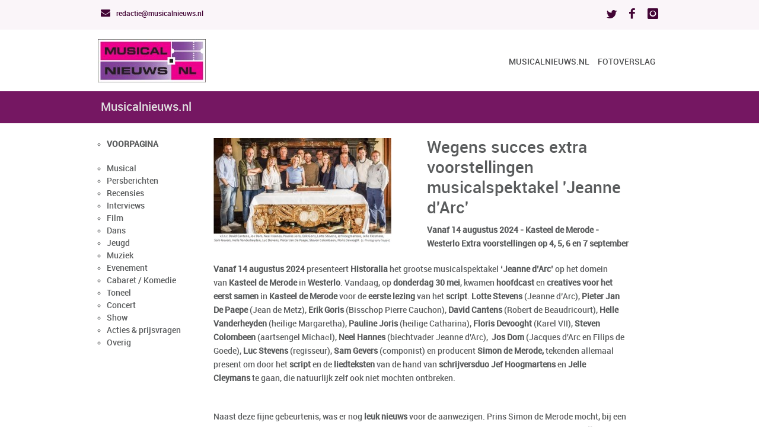

--- FILE ---
content_type: text/html; charset=UTF-8
request_url: https://www.musicalnieuws.nl/news/read/wegens-succes-extra-voorstellingen-musicalspektakel-jeanne-darc_6263/1
body_size: 7486
content:
<!DOCTYPE html>
<html lang="nl">
<head>
    <meta charset="UTF-8">
    <meta name="robots" content="no index, no follow" />
    <meta http-equiv="X-UA-Compatible" content="IE=edge">
    <meta name="viewport" content="width=device-width, initial-scale=1">
	
	<title>Musicalnieuws.nl</title>

		<meta name="description" content="" />

		<meta name="keywords" content=", conxsys" />
	<link rel="shortcut icon" type="image/png" href="" />


	<meta name="verification" content="91a179b0b1f43f714885fb748d269f43" />    <!-- Matomo -->
<script type="text/javascript">
  var _paq = window._paq || [];
  /* tracker methods like "setCustomDimension" should be called before "trackPageView" */
  _paq.push(['trackPageView']);
  _paq.push(['enableLinkTracking']);
  (function() {
    var u="https://stats.conxsys.nl/";
    _paq.push(['setTrackerUrl', u+'matomo.php']);
    _paq.push(['setSiteId', '3']);
    var d=document, g=d.createElement('script'), s=d.getElementsByTagName('script')[0];
    g.type='text/javascript'; g.async=true; g.defer=true; g.src=u+'matomo.js'; s.parentNode.insertBefore(g,s);
  })();
</script>
<!-- End Matomo Code -->                                
	
			<meta property="og:url"                content="https://www.musicalnieuws.nl/news/read/wegens-succes-extra-voorstellingen-musicalspektakel-jeanne-darc_6263.html" />
	
			<meta property="og:title"              content="Wegens succes extra voorstellingen musicalspektakel 'Jeanne d'Arc'" />
	
	
			<meta property="og:image"              content="https://www.musicalnieuws.nl/resources/news/171713907450_th.jpg" />
	
    <script src="/themes/invention_white/js/jquery-1.9.1.min.js"></script>
	<!-- jQuery library -->
	
    <script type="text/javascript">
        var siteURL = "https://www.musicalnieuws.nl/";
        var shadowBoxMsg = '';
    </script>

        <link rel="stylesheet" href="/themes/invention_white/css/base.php" />
    <link rel="shortcut icon" href="" />
	<link rel="stylesheet" href="/theme_default.php" />
	<link rel="stylesheet" href="/includes/mps.css" />
	<link rel="stylesheet" href="/themes/invention_white/css/style.css" />

		<link rel="stylesheet" href="/themes/invention_white/css/custom.css?1" />

	
	<link rel="stylesheet" href="/themes/invention_white/css/layout/wide.css" />

	<!--[if lt IE 9]>
	<script src="/themes/invention_white/js/html5.js"></script>
	<![endif]-->

    <link rel="stylesheet" href="/includes/custom.css" />
</head>
<body>
    <div id="wrap" class="boxed sub">

        <header>

            <div class="top-bar">
            <div class="container clearfix">
                <div class="slidedown">

                    <div class="eight columns">
                        <div class="phone-mail">
                                                            <a href="mailto:redactie@musicalnieuws.nl"><i class="icon-envelope-alt"></i> redactie@musicalnieuws.nl</a>
                                                    </div>
                    </div>

                    <div class="eight columns no-print">
                        <div class="social">
                            
    <a href="https://twitter.com/MusicalNieuwsNL" target="_blank"><i class="social_icon-twitter s-14"></i></a>

    <a href="https://www.facebook.com/musicalnieuws" target="_blank"><i class="social_icon-facebook s-18"></i></a>

    <a href="https://www.instagram.com/musicalnieuws/" target="_blank"><i class="social_icon-instagram s-18"></i></a>





                            
                            
                            
                            
                        </div>
                    </div>
                </div>
            </div>
        </div>
    
    <div class="main-header">
        <div class="container clearfix">
                            <a href="#" class="down-button"><i class="icon-angle-down"></i></a>
            
            <div class="column one-third">

                <div class="logo">
                    <a href="/">
                        <img src="https://www.musicalnieuws.nl/resources/pages/image_inw_logo.jpg" width="182" height="73" alt="" />                    </a>
                </div>

            </div>
            <div class="column two-thirds no-print">

                <nav id="menu" class="navigation" role="navigation">
    <a href="#">Show navigation</a><!-- this appear on small devices -->

    <ul id="nav">
                    <li>
                <a href="https://www.musicalnieuws.nl/">Musicalnieuws.nl</a>
                            </li>
                    <li>
                <a href="https://www.musicalnieuws.nl/index.php?act=site&site=3">Fotoverslag</a>
                            </li>
            </ul>
</nav>

            </div>
        </div>
    </div>

</header>


                    <div class="page-title">
                <div class="container clearfix">

                    <div class="sixteen columns">
                        <h1>Musicalnieuws.nl</h1>
                    </div>

                </div>
            </div>
        

        
        <main>
            <div class=" main-content clearfix">

                
                <style>
    ol, ul, li {
        list-style: circle
    }
</style>

<div class="container main-content top-2 clearfix" id="dmbnews">

            <div id="newscats">
            <div class="columns three groups">
                <ol>
                    <li class="home_link">
                        <a href="/newscats">VOORPAGINA</a>
                    </li>
                                            <li>
                            <a href="/newscats/index/cat/4">Musical</a>
                        </li>
                                            <li>
                            <a href="/newscats/index/cat/18">Persberichten</a>
                        </li>
                                            <li>
                            <a href="/newscats/index/cat/17">Recensies</a>
                        </li>
                                            <li>
                            <a href="/newscats/index/cat/16">Interviews</a>
                        </li>
                                            <li>
                            <a href="/newscats/index/cat/8">Film</a>
                        </li>
                                            <li>
                            <a href="/newscats/index/cat/19">Dans</a>
                        </li>
                                            <li>
                            <a href="/newscats/index/cat/7">Jeugd</a>
                        </li>
                                            <li>
                            <a href="/newscats/index/cat/6">Muziek</a>
                        </li>
                                            <li>
                            <a href="/newscats/index/cat/12">Evenement</a>
                        </li>
                                            <li>
                            <a href="/newscats/index/cat/11">Cabaret / Komedie</a>
                        </li>
                                            <li>
                            <a href="/newscats/index/cat/3">Toneel</a>
                        </li>
                                            <li>
                            <a href="/newscats/index/cat/13">Concert</a>
                        </li>
                                            <li>
                            <a href="/newscats/index/cat/1">Show</a>
                        </li>
                                            <li>
                            <a href="/newscats/index/cat/15">Acties &amp; prijsvragen</a>
                        </li>
                                            <li>
                            <a href="/newscats/index/cat/10">Overig</a>
                        </li>
                                    </ol>
            </div>
        </div>
    
    <div class="columns thirteen bottom-3">
        <div class="columns six">
            <div class="post single style-1">

                                                            <img src="/resources/news/171713907425_cover.jpg" alt="" border="0"
                             style="display:block; border:none; outline:none; text-decoration:none; " class="col2img">
                                                </div>
        </div>

        <div class="columns six">
            <h3>Wegens succes extra voorstellingen musicalspektakel 'Jeanne d'Arc'</h3>

            <div class="post-content">
                <p>
                    <strong>Vanaf 14 augustus 2024 - Kasteel de Merode - Westerlo 
Extra voorstellingen op 4, 5, 6 en 7 september</strong>
                </p>
                            </div>

                            <div style="margin: 10px 0px 10px 0px;">
                                    </div>
                    </div>


        <div class="columns twelve">
            <p lang="x-size-12"><strong>Vanaf 14 augustus 2024&nbsp;</strong>presenteert<strong>&nbsp;Historalia&nbsp;</strong>het grootse musicalspektakel&nbsp;<strong>&lsquo;Jeanne d&rsquo;Arc&rsquo;</strong>&nbsp;op het domein van&nbsp;<strong>Kasteel de Merode</strong>&nbsp;in&nbsp;<strong>Westerlo</strong>. Vandaag, op&nbsp;<strong>donderdag 30 mei</strong>, kwamen&nbsp;<strong>hoofdcast&nbsp;</strong>en&nbsp;<strong>creatives</strong>&nbsp;<strong>voor het eerst&nbsp;samen&nbsp;</strong>in<strong>&nbsp;Kasteel de Merode&nbsp;</strong>voor de&nbsp;<strong>eerste lezing&nbsp;</strong>van het<strong>&nbsp;script</strong>.&nbsp;<strong>Lotte Stevens</strong>&nbsp;(Jeanne d&rsquo;Arc),&nbsp;<strong>Pieter Jan De Paepe</strong>&nbsp;(Jean de Metz),&nbsp;<strong>Erik Goris</strong>&nbsp;(Bisschop Pierre Cauchon),&nbsp;<strong>David Cantens</strong>&nbsp;(Robert de Beaudricourt),&nbsp;<strong>Helle Vanderheyden</strong>&nbsp;(heilige Margaretha),&nbsp;<strong>Pauline Joris</strong>&nbsp;(heilige Catharina),&nbsp;<strong>Floris Devooght</strong>&nbsp;(Karel VII),&nbsp;<strong>Steven Colombeen</strong>&nbsp;(aartsengel Micha&euml;l),<strong>&nbsp;Neel Hannes</strong>&nbsp;(biechtvader Jeanne d&#39;Arc), &nbsp;<strong>Jos Dom</strong>&nbsp;(Jacques d&#39;Arc en Filips de Goede),&nbsp;<strong>Luc Stevens</strong>&nbsp;(regisseur),&nbsp;<strong>Sam Gevers</strong>&nbsp;(componist) en producent&nbsp;<strong>Simon de Merode,</strong>&nbsp;tekenden allemaal present om door het&nbsp;<strong>script</strong>&nbsp;en de&nbsp;<strong>liedteksten</strong>&nbsp;van de hand van&nbsp;<strong>schrijversduo Jef Hoogmartens</strong>&nbsp;en<strong>&nbsp;Jelle Cleymans</strong>&nbsp;te gaan, die natuurlijk zelf ook niet&nbsp;mochten ontbreken.</p>
<br />
<img alt="" data-imageproxyendpoint="/actions/ei" data-imagetype="External" originalsrc="http://i4.cmail20.com/ei/y/94/014/15D/000333/csfinal/Screenshot2024-05-30at15.44.48copy-990451079e04513c.jpg" src="https://cosmicimg-prod.services.web.outlook.com/proxy/?u=http%3A%2F%2Fi4.cmail20.com%2Fei%2Fy%2F94%2F014%2F15D%2F000333%2Fcsfinal%2FScreenshot2024-05-30at15.44.48copy-990451079e04513c.jpg&amp;t=[base64].[base64].[base64]&amp;r=p&amp;s=b" width="565" />
<p lang="x-size-12">Naast deze fijne gebeurtenis, was er nog&nbsp;<strong>leuk nieuws&nbsp;</strong>voor de aanwezigen. Prins Simon de Merode mocht,<strong>&nbsp;</strong>bij een feestelijk stukje taart en met gepaste trots, aankondigen dat er&nbsp;<strong>wegens succes</strong>&nbsp;nu al&nbsp;<strong>vier&nbsp;extra voorstellingen</strong>&nbsp;van &lsquo;Jeanne d&rsquo;Arc&rsquo;<strong>&nbsp;in verkoop</strong>&nbsp;gezet worden. Ook op&nbsp;<strong>4, 5, 6</strong>&nbsp;en&nbsp;<strong>7 september</strong>&nbsp;kan je gaan genieten van het vurige spektakel in Westerlo.&nbsp;</p>

<p lang="x-size-12"><em>Ik ben heel blij en trots dat we nu al extra voorstellingen mogen aankondigen. Met zowat 76% van de tot op heden beschikbare tickets verkocht, is dat ook nodig en mogen we gerust stellen dat het enthousiasme rond &#39;Jeanne d&#39;Arc&#39; &nbsp;heel groot is bij het publiek. In die mate zelfs dat onze verkoopcijfers terug vergelijkbaar zijn met wat we pre-covid verkochten voor onze spektakels en zelfs een beetje beter. We hebben een schitterende cast en een ijzersterk creatief team. We gaan van &#39;Jeanne d&#39;Arc&#39; een onvergetelijke ervaring maken voor de mensen.&quot;</em><br />
- Simon de Merode, producent en CEO Historalia -</p>
<br />
<img alt="" data-imageproxyendpoint="/actions/ei" data-imagetype="External" originalsrc="http://i5.cmail20.com/ei/y/94/014/15D/000333/csfinal/Screenshot2024-05-30at15.58.04-990451079e04513c.png" src="https://cosmicimg-prod.services.web.outlook.com/proxy/?u=http%3A%2F%2Fi5.cmail20.com%2Fei%2Fy%2F94%2F014%2F15D%2F000333%2Fcsfinal%2FScreenshot2024-05-30at15.58.04-990451079e04513c.png&amp;t=[base64].[base64].[base64]&amp;r=p&amp;s=b" width="565" />
<p lang="x-size-12">Beleef de&nbsp;<strong>epische reis</strong>&nbsp;van<strong>&nbsp;Jeanne d&rsquo;Arc</strong>&nbsp;in dit<strong>&nbsp;nieuw, adembenemend musicalspektakel&nbsp;</strong>van Historalia. Laat je meeslepen door het verhaal van deze&nbsp;<strong>legendarische Franse heldin</strong>&nbsp;en ontdek de&nbsp;<strong>strijd, moed en opoffering</strong>&nbsp;die haar tot een<strong>&nbsp;icoon&nbsp;</strong>maakten. Met&nbsp;<strong>indrukwekkende decors</strong>&nbsp;en&nbsp;<strong>krachtige symfonische muziek</strong>, brengt Historalia Jeanne d&rsquo;Arc tot leven zoals nooit tevoren!<br />
<br />
<strong>Tickets &amp; info</strong>&nbsp;<strong>&lsquo;Jeanne d&rsquo;Arc&rsquo;</strong>&nbsp;via&nbsp;<a data-auth="NotApplicable" data-emb-iscopy="true" data-linkindex="1" href="https://houseofentertainment.cmail20.com/t/y-l-mqulik-dykjhdjyij-r/" rel="noopener noreferrer" target="_blank"><strong>historalia.be</strong></a></p>

                    </div>
    </div>


    
            <div style="margin: 10px 0px 10px 0px;">
            <div style="text-align: center;"><br />
<a href="https://www.musical.nl/producties" target="_blank"><img alt="Producties Musical 2.0 - 2024/2025" src="/resources/images/Update%20aankondiging%2033%20-%20Alle%20producties%20bekend.jpg" style="width: 300px; height: 300px;" /></a></div>        </div>
    
    <div class="clearfix"></div>

</div>            </div>
        </main>

        
<footer >
    <div class="footer-top no-print">
                    <div class="container top-2 clearfix">
                                    <div class="columns five">
                        <div id="sitemap">
            <div class="site">
                            <h3 class="title">Over MusicalNieuws.nl</h3>
                <ul>
                                            <li><a href="https://www.musicalnieuws.nl/index.php?act=page&amp;documentID=22&amp;site=5">Over MusicalNieuws.nl</a></li>
                                            <li><a href="https://www.musicalnieuws.nl/index.php?act=page&amp;documentID=12&amp;site=5">Contact</a></li>
                                    </ul>
                    </div>
    </div>                    </div>
                                    <div class="columns five">
                            <div id="fb-root"></div>
    <script>(function(d, s, id) {
            var js, fjs = d.getElementsByTagName(s)[0];
            if (d.getElementById(id)) return;
            js = d.createElement(s); js.id = id;
            js.src = "//connect.facebook.net/en_US/sdk.js#xfbml=1&version=v2.4";
            fjs.parentNode.insertBefore(js, fjs);
        }(document, 'script', 'facebook-jssdk'));</script>

    <div class="fb-page" data-href="https://www.facebook.com/musicalnieuws/" data-small-header="true" data-height="377"
         data-adapt-container-width="true" data-hide-cover="false" data-show-facepile="true" data-width="500"
         data-show-posts="true">
        <div class="fb-xfbml-parse-ignore">
            <blockquote cite="https://www.facebook.com/musicalnieuws/">
                <a href="https://www.facebook.com/musicalnieuws/">Facebook</a>
            </blockquote>
        </div>
    </div>
                    </div>
                                    <div class="columns six">
                            <div class="one-third column widget">
        <div class="subscribe">
            <h3 class="title">Inschrijven Nieuwsbrief</h3>
            <p>Wil jij ook op de hoogte worden gehouden van het laatste musicalnieuws! Schrijf je dan nu in op onze nieuwsbrief.</p>
            <form action="/ipadmail/simplesubscribe" method="post" id="simplesubscribe">
                <div class="g-recaptcha" data-sitekey="6LeBKxQnAAAAAMZnjiJy6eHk4V3zBr8WnGDNQVJB" id="simplesubscribe-captcha" style="display: none"></div>

                <input name="email" type="email" class="mail" placeholder="your@email.com" required/>
                <input type="button" value="VERSTUUR" id="simplesubscribe-button" class="submit" />
            </form>
        </div>
    </div>

<script src='https://www.google.com/recaptcha/api.js'></script>
<script>
    $('#simplesubscribe-button').click(function () {
      if($('#simplesubscribe-captcha').is(':visible')){
          $('#simplesubscribe-captcha').hide();
          $('#simplesubscribe').submit();
      }else{
          $('#simplesubscribe-captcha').show();
      }
    });
</script>
                    </div>
                            </div>
                    <div class="container top-2 clearfix">
                                    <div class="columns two">
                                            </div>
                            </div>
            </div>

    <div class="footer-down">
        <div class="container clearfix">

            <div class="eight columns">
                <span class="copyright">
                                        <a href="" target="_blank"></a>.
                                    </span><!-- End copyright -->
            </div>

                            <div class="eight columns no-print">
                    <div class="social">
                        
    <a href="https://twitter.com/MusicalNieuwsNL" target="_blank"><i class="social_icon-twitter s-14"></i></a>

    <a href="https://www.facebook.com/musicalnieuws" target="_blank"><i class="social_icon-facebook s-18"></i></a>

    <a href="https://www.instagram.com/musicalnieuws/" target="_blank"><i class="social_icon-instagram s-18"></i></a>




                    </div>
                </div>
            
        </div>
    </div>
</footer>


    </div>

<!-- Start JavaScript -->
<script src="/themes/invention_white/js/jquery.easing.1.3.min.js"></script> <!-- jQuery Easing -->
<script src="/themes/invention_white/js/jquery-ui/jquery.ui.core.js"></script> <!-- jQuery Ui Core-->
<script src="/themes/invention_white/js/jquery-ui/jquery.ui.widget.js"></script> <!-- jQuery Ui Widget -->
<script src="/themes/invention_white/js/jquery-ui/jquery.ui.accordion.js"></script> <!-- jQuery Ui accordion-->
<script src="/themes/invention_white/js/jquery-cookie.js"></script> <!-- jQuery cookie -->
<script src="/themes/invention_white/js/ddsmoothmenu.js"></script> <!-- Nav Menu ddsmoothmenu -->
<script src="/themes/invention_white/js/jquery.flexslider.js"></script> <!-- Flex Slider  -->
<script src="/themes/invention_white/js/colortip.js"></script> <!-- Colortip Tooltip Plugin  -->
<script src="/themes/invention_white/js/tytabs.js"></script> <!-- jQuery Plugin tytabs  -->
<script src="/themes/invention_white/js/jquery.ui.totop.js"></script> <!-- UItoTop plugin  -->
<script src="/themes/invention_white/js/carousel.js"></script> <!-- jQuery Carousel  -->
<script src="/themes/invention_white/js/jquery.isotope.min.js"></script> <!-- Isotope Filtering  -->
<script src="/themes/invention_white/js/jflickrfeed.min.js"></script> <!-- jQuery Flickr -->
<script src="/themes/invention_white/js/doubletaptogo.js"></script> <!-- Touch-friendly Script  -->
<script src="/themes/invention_white/js/fancybox/jquery.fancybox.js"></script> <!-- jQuery FancyBox -->
<script src="/themes/invention_white/js/jquery.sticky.js"></script> <!-- jQuery Sticky -->
<script src="/themes/invention_white/js/custom.js?4"></script> <!-- Custom Js file for javascript in html -->
<!-- End JavaScript -->

    <script type="text/javascript">
        (function(i,s,o,g,r,a,m){i['GoogleAnalyticsObject']=r;i[r]=i[r]||function(){
                (i[r].q=i[r].q||[]).push(arguments)},i[r].l=1*new Date();a=s.createElement(o),
            m=s.getElementsByTagName(o)[0];a.async=1;a.src=g;m.parentNode.insertBefore(a,m)
        })(window,document,'script','https://www.google-analytics.com/analytics.js','ga');

        ga('create', 'UA-4385533-22', 'auto');
        ga('send', 'pageview');
    </script>

</body>
</html>


--- FILE ---
content_type: text/html; charset=utf-8
request_url: https://www.google.com/recaptcha/api2/anchor?ar=1&k=6LeBKxQnAAAAAMZnjiJy6eHk4V3zBr8WnGDNQVJB&co=aHR0cHM6Ly93d3cubXVzaWNhbG5pZXV3cy5ubDo0NDM.&hl=en&v=PoyoqOPhxBO7pBk68S4YbpHZ&size=normal&anchor-ms=20000&execute-ms=30000&cb=c42lmnsnzmgd
body_size: 49490
content:
<!DOCTYPE HTML><html dir="ltr" lang="en"><head><meta http-equiv="Content-Type" content="text/html; charset=UTF-8">
<meta http-equiv="X-UA-Compatible" content="IE=edge">
<title>reCAPTCHA</title>
<style type="text/css">
/* cyrillic-ext */
@font-face {
  font-family: 'Roboto';
  font-style: normal;
  font-weight: 400;
  font-stretch: 100%;
  src: url(//fonts.gstatic.com/s/roboto/v48/KFO7CnqEu92Fr1ME7kSn66aGLdTylUAMa3GUBHMdazTgWw.woff2) format('woff2');
  unicode-range: U+0460-052F, U+1C80-1C8A, U+20B4, U+2DE0-2DFF, U+A640-A69F, U+FE2E-FE2F;
}
/* cyrillic */
@font-face {
  font-family: 'Roboto';
  font-style: normal;
  font-weight: 400;
  font-stretch: 100%;
  src: url(//fonts.gstatic.com/s/roboto/v48/KFO7CnqEu92Fr1ME7kSn66aGLdTylUAMa3iUBHMdazTgWw.woff2) format('woff2');
  unicode-range: U+0301, U+0400-045F, U+0490-0491, U+04B0-04B1, U+2116;
}
/* greek-ext */
@font-face {
  font-family: 'Roboto';
  font-style: normal;
  font-weight: 400;
  font-stretch: 100%;
  src: url(//fonts.gstatic.com/s/roboto/v48/KFO7CnqEu92Fr1ME7kSn66aGLdTylUAMa3CUBHMdazTgWw.woff2) format('woff2');
  unicode-range: U+1F00-1FFF;
}
/* greek */
@font-face {
  font-family: 'Roboto';
  font-style: normal;
  font-weight: 400;
  font-stretch: 100%;
  src: url(//fonts.gstatic.com/s/roboto/v48/KFO7CnqEu92Fr1ME7kSn66aGLdTylUAMa3-UBHMdazTgWw.woff2) format('woff2');
  unicode-range: U+0370-0377, U+037A-037F, U+0384-038A, U+038C, U+038E-03A1, U+03A3-03FF;
}
/* math */
@font-face {
  font-family: 'Roboto';
  font-style: normal;
  font-weight: 400;
  font-stretch: 100%;
  src: url(//fonts.gstatic.com/s/roboto/v48/KFO7CnqEu92Fr1ME7kSn66aGLdTylUAMawCUBHMdazTgWw.woff2) format('woff2');
  unicode-range: U+0302-0303, U+0305, U+0307-0308, U+0310, U+0312, U+0315, U+031A, U+0326-0327, U+032C, U+032F-0330, U+0332-0333, U+0338, U+033A, U+0346, U+034D, U+0391-03A1, U+03A3-03A9, U+03B1-03C9, U+03D1, U+03D5-03D6, U+03F0-03F1, U+03F4-03F5, U+2016-2017, U+2034-2038, U+203C, U+2040, U+2043, U+2047, U+2050, U+2057, U+205F, U+2070-2071, U+2074-208E, U+2090-209C, U+20D0-20DC, U+20E1, U+20E5-20EF, U+2100-2112, U+2114-2115, U+2117-2121, U+2123-214F, U+2190, U+2192, U+2194-21AE, U+21B0-21E5, U+21F1-21F2, U+21F4-2211, U+2213-2214, U+2216-22FF, U+2308-230B, U+2310, U+2319, U+231C-2321, U+2336-237A, U+237C, U+2395, U+239B-23B7, U+23D0, U+23DC-23E1, U+2474-2475, U+25AF, U+25B3, U+25B7, U+25BD, U+25C1, U+25CA, U+25CC, U+25FB, U+266D-266F, U+27C0-27FF, U+2900-2AFF, U+2B0E-2B11, U+2B30-2B4C, U+2BFE, U+3030, U+FF5B, U+FF5D, U+1D400-1D7FF, U+1EE00-1EEFF;
}
/* symbols */
@font-face {
  font-family: 'Roboto';
  font-style: normal;
  font-weight: 400;
  font-stretch: 100%;
  src: url(//fonts.gstatic.com/s/roboto/v48/KFO7CnqEu92Fr1ME7kSn66aGLdTylUAMaxKUBHMdazTgWw.woff2) format('woff2');
  unicode-range: U+0001-000C, U+000E-001F, U+007F-009F, U+20DD-20E0, U+20E2-20E4, U+2150-218F, U+2190, U+2192, U+2194-2199, U+21AF, U+21E6-21F0, U+21F3, U+2218-2219, U+2299, U+22C4-22C6, U+2300-243F, U+2440-244A, U+2460-24FF, U+25A0-27BF, U+2800-28FF, U+2921-2922, U+2981, U+29BF, U+29EB, U+2B00-2BFF, U+4DC0-4DFF, U+FFF9-FFFB, U+10140-1018E, U+10190-1019C, U+101A0, U+101D0-101FD, U+102E0-102FB, U+10E60-10E7E, U+1D2C0-1D2D3, U+1D2E0-1D37F, U+1F000-1F0FF, U+1F100-1F1AD, U+1F1E6-1F1FF, U+1F30D-1F30F, U+1F315, U+1F31C, U+1F31E, U+1F320-1F32C, U+1F336, U+1F378, U+1F37D, U+1F382, U+1F393-1F39F, U+1F3A7-1F3A8, U+1F3AC-1F3AF, U+1F3C2, U+1F3C4-1F3C6, U+1F3CA-1F3CE, U+1F3D4-1F3E0, U+1F3ED, U+1F3F1-1F3F3, U+1F3F5-1F3F7, U+1F408, U+1F415, U+1F41F, U+1F426, U+1F43F, U+1F441-1F442, U+1F444, U+1F446-1F449, U+1F44C-1F44E, U+1F453, U+1F46A, U+1F47D, U+1F4A3, U+1F4B0, U+1F4B3, U+1F4B9, U+1F4BB, U+1F4BF, U+1F4C8-1F4CB, U+1F4D6, U+1F4DA, U+1F4DF, U+1F4E3-1F4E6, U+1F4EA-1F4ED, U+1F4F7, U+1F4F9-1F4FB, U+1F4FD-1F4FE, U+1F503, U+1F507-1F50B, U+1F50D, U+1F512-1F513, U+1F53E-1F54A, U+1F54F-1F5FA, U+1F610, U+1F650-1F67F, U+1F687, U+1F68D, U+1F691, U+1F694, U+1F698, U+1F6AD, U+1F6B2, U+1F6B9-1F6BA, U+1F6BC, U+1F6C6-1F6CF, U+1F6D3-1F6D7, U+1F6E0-1F6EA, U+1F6F0-1F6F3, U+1F6F7-1F6FC, U+1F700-1F7FF, U+1F800-1F80B, U+1F810-1F847, U+1F850-1F859, U+1F860-1F887, U+1F890-1F8AD, U+1F8B0-1F8BB, U+1F8C0-1F8C1, U+1F900-1F90B, U+1F93B, U+1F946, U+1F984, U+1F996, U+1F9E9, U+1FA00-1FA6F, U+1FA70-1FA7C, U+1FA80-1FA89, U+1FA8F-1FAC6, U+1FACE-1FADC, U+1FADF-1FAE9, U+1FAF0-1FAF8, U+1FB00-1FBFF;
}
/* vietnamese */
@font-face {
  font-family: 'Roboto';
  font-style: normal;
  font-weight: 400;
  font-stretch: 100%;
  src: url(//fonts.gstatic.com/s/roboto/v48/KFO7CnqEu92Fr1ME7kSn66aGLdTylUAMa3OUBHMdazTgWw.woff2) format('woff2');
  unicode-range: U+0102-0103, U+0110-0111, U+0128-0129, U+0168-0169, U+01A0-01A1, U+01AF-01B0, U+0300-0301, U+0303-0304, U+0308-0309, U+0323, U+0329, U+1EA0-1EF9, U+20AB;
}
/* latin-ext */
@font-face {
  font-family: 'Roboto';
  font-style: normal;
  font-weight: 400;
  font-stretch: 100%;
  src: url(//fonts.gstatic.com/s/roboto/v48/KFO7CnqEu92Fr1ME7kSn66aGLdTylUAMa3KUBHMdazTgWw.woff2) format('woff2');
  unicode-range: U+0100-02BA, U+02BD-02C5, U+02C7-02CC, U+02CE-02D7, U+02DD-02FF, U+0304, U+0308, U+0329, U+1D00-1DBF, U+1E00-1E9F, U+1EF2-1EFF, U+2020, U+20A0-20AB, U+20AD-20C0, U+2113, U+2C60-2C7F, U+A720-A7FF;
}
/* latin */
@font-face {
  font-family: 'Roboto';
  font-style: normal;
  font-weight: 400;
  font-stretch: 100%;
  src: url(//fonts.gstatic.com/s/roboto/v48/KFO7CnqEu92Fr1ME7kSn66aGLdTylUAMa3yUBHMdazQ.woff2) format('woff2');
  unicode-range: U+0000-00FF, U+0131, U+0152-0153, U+02BB-02BC, U+02C6, U+02DA, U+02DC, U+0304, U+0308, U+0329, U+2000-206F, U+20AC, U+2122, U+2191, U+2193, U+2212, U+2215, U+FEFF, U+FFFD;
}
/* cyrillic-ext */
@font-face {
  font-family: 'Roboto';
  font-style: normal;
  font-weight: 500;
  font-stretch: 100%;
  src: url(//fonts.gstatic.com/s/roboto/v48/KFO7CnqEu92Fr1ME7kSn66aGLdTylUAMa3GUBHMdazTgWw.woff2) format('woff2');
  unicode-range: U+0460-052F, U+1C80-1C8A, U+20B4, U+2DE0-2DFF, U+A640-A69F, U+FE2E-FE2F;
}
/* cyrillic */
@font-face {
  font-family: 'Roboto';
  font-style: normal;
  font-weight: 500;
  font-stretch: 100%;
  src: url(//fonts.gstatic.com/s/roboto/v48/KFO7CnqEu92Fr1ME7kSn66aGLdTylUAMa3iUBHMdazTgWw.woff2) format('woff2');
  unicode-range: U+0301, U+0400-045F, U+0490-0491, U+04B0-04B1, U+2116;
}
/* greek-ext */
@font-face {
  font-family: 'Roboto';
  font-style: normal;
  font-weight: 500;
  font-stretch: 100%;
  src: url(//fonts.gstatic.com/s/roboto/v48/KFO7CnqEu92Fr1ME7kSn66aGLdTylUAMa3CUBHMdazTgWw.woff2) format('woff2');
  unicode-range: U+1F00-1FFF;
}
/* greek */
@font-face {
  font-family: 'Roboto';
  font-style: normal;
  font-weight: 500;
  font-stretch: 100%;
  src: url(//fonts.gstatic.com/s/roboto/v48/KFO7CnqEu92Fr1ME7kSn66aGLdTylUAMa3-UBHMdazTgWw.woff2) format('woff2');
  unicode-range: U+0370-0377, U+037A-037F, U+0384-038A, U+038C, U+038E-03A1, U+03A3-03FF;
}
/* math */
@font-face {
  font-family: 'Roboto';
  font-style: normal;
  font-weight: 500;
  font-stretch: 100%;
  src: url(//fonts.gstatic.com/s/roboto/v48/KFO7CnqEu92Fr1ME7kSn66aGLdTylUAMawCUBHMdazTgWw.woff2) format('woff2');
  unicode-range: U+0302-0303, U+0305, U+0307-0308, U+0310, U+0312, U+0315, U+031A, U+0326-0327, U+032C, U+032F-0330, U+0332-0333, U+0338, U+033A, U+0346, U+034D, U+0391-03A1, U+03A3-03A9, U+03B1-03C9, U+03D1, U+03D5-03D6, U+03F0-03F1, U+03F4-03F5, U+2016-2017, U+2034-2038, U+203C, U+2040, U+2043, U+2047, U+2050, U+2057, U+205F, U+2070-2071, U+2074-208E, U+2090-209C, U+20D0-20DC, U+20E1, U+20E5-20EF, U+2100-2112, U+2114-2115, U+2117-2121, U+2123-214F, U+2190, U+2192, U+2194-21AE, U+21B0-21E5, U+21F1-21F2, U+21F4-2211, U+2213-2214, U+2216-22FF, U+2308-230B, U+2310, U+2319, U+231C-2321, U+2336-237A, U+237C, U+2395, U+239B-23B7, U+23D0, U+23DC-23E1, U+2474-2475, U+25AF, U+25B3, U+25B7, U+25BD, U+25C1, U+25CA, U+25CC, U+25FB, U+266D-266F, U+27C0-27FF, U+2900-2AFF, U+2B0E-2B11, U+2B30-2B4C, U+2BFE, U+3030, U+FF5B, U+FF5D, U+1D400-1D7FF, U+1EE00-1EEFF;
}
/* symbols */
@font-face {
  font-family: 'Roboto';
  font-style: normal;
  font-weight: 500;
  font-stretch: 100%;
  src: url(//fonts.gstatic.com/s/roboto/v48/KFO7CnqEu92Fr1ME7kSn66aGLdTylUAMaxKUBHMdazTgWw.woff2) format('woff2');
  unicode-range: U+0001-000C, U+000E-001F, U+007F-009F, U+20DD-20E0, U+20E2-20E4, U+2150-218F, U+2190, U+2192, U+2194-2199, U+21AF, U+21E6-21F0, U+21F3, U+2218-2219, U+2299, U+22C4-22C6, U+2300-243F, U+2440-244A, U+2460-24FF, U+25A0-27BF, U+2800-28FF, U+2921-2922, U+2981, U+29BF, U+29EB, U+2B00-2BFF, U+4DC0-4DFF, U+FFF9-FFFB, U+10140-1018E, U+10190-1019C, U+101A0, U+101D0-101FD, U+102E0-102FB, U+10E60-10E7E, U+1D2C0-1D2D3, U+1D2E0-1D37F, U+1F000-1F0FF, U+1F100-1F1AD, U+1F1E6-1F1FF, U+1F30D-1F30F, U+1F315, U+1F31C, U+1F31E, U+1F320-1F32C, U+1F336, U+1F378, U+1F37D, U+1F382, U+1F393-1F39F, U+1F3A7-1F3A8, U+1F3AC-1F3AF, U+1F3C2, U+1F3C4-1F3C6, U+1F3CA-1F3CE, U+1F3D4-1F3E0, U+1F3ED, U+1F3F1-1F3F3, U+1F3F5-1F3F7, U+1F408, U+1F415, U+1F41F, U+1F426, U+1F43F, U+1F441-1F442, U+1F444, U+1F446-1F449, U+1F44C-1F44E, U+1F453, U+1F46A, U+1F47D, U+1F4A3, U+1F4B0, U+1F4B3, U+1F4B9, U+1F4BB, U+1F4BF, U+1F4C8-1F4CB, U+1F4D6, U+1F4DA, U+1F4DF, U+1F4E3-1F4E6, U+1F4EA-1F4ED, U+1F4F7, U+1F4F9-1F4FB, U+1F4FD-1F4FE, U+1F503, U+1F507-1F50B, U+1F50D, U+1F512-1F513, U+1F53E-1F54A, U+1F54F-1F5FA, U+1F610, U+1F650-1F67F, U+1F687, U+1F68D, U+1F691, U+1F694, U+1F698, U+1F6AD, U+1F6B2, U+1F6B9-1F6BA, U+1F6BC, U+1F6C6-1F6CF, U+1F6D3-1F6D7, U+1F6E0-1F6EA, U+1F6F0-1F6F3, U+1F6F7-1F6FC, U+1F700-1F7FF, U+1F800-1F80B, U+1F810-1F847, U+1F850-1F859, U+1F860-1F887, U+1F890-1F8AD, U+1F8B0-1F8BB, U+1F8C0-1F8C1, U+1F900-1F90B, U+1F93B, U+1F946, U+1F984, U+1F996, U+1F9E9, U+1FA00-1FA6F, U+1FA70-1FA7C, U+1FA80-1FA89, U+1FA8F-1FAC6, U+1FACE-1FADC, U+1FADF-1FAE9, U+1FAF0-1FAF8, U+1FB00-1FBFF;
}
/* vietnamese */
@font-face {
  font-family: 'Roboto';
  font-style: normal;
  font-weight: 500;
  font-stretch: 100%;
  src: url(//fonts.gstatic.com/s/roboto/v48/KFO7CnqEu92Fr1ME7kSn66aGLdTylUAMa3OUBHMdazTgWw.woff2) format('woff2');
  unicode-range: U+0102-0103, U+0110-0111, U+0128-0129, U+0168-0169, U+01A0-01A1, U+01AF-01B0, U+0300-0301, U+0303-0304, U+0308-0309, U+0323, U+0329, U+1EA0-1EF9, U+20AB;
}
/* latin-ext */
@font-face {
  font-family: 'Roboto';
  font-style: normal;
  font-weight: 500;
  font-stretch: 100%;
  src: url(//fonts.gstatic.com/s/roboto/v48/KFO7CnqEu92Fr1ME7kSn66aGLdTylUAMa3KUBHMdazTgWw.woff2) format('woff2');
  unicode-range: U+0100-02BA, U+02BD-02C5, U+02C7-02CC, U+02CE-02D7, U+02DD-02FF, U+0304, U+0308, U+0329, U+1D00-1DBF, U+1E00-1E9F, U+1EF2-1EFF, U+2020, U+20A0-20AB, U+20AD-20C0, U+2113, U+2C60-2C7F, U+A720-A7FF;
}
/* latin */
@font-face {
  font-family: 'Roboto';
  font-style: normal;
  font-weight: 500;
  font-stretch: 100%;
  src: url(//fonts.gstatic.com/s/roboto/v48/KFO7CnqEu92Fr1ME7kSn66aGLdTylUAMa3yUBHMdazQ.woff2) format('woff2');
  unicode-range: U+0000-00FF, U+0131, U+0152-0153, U+02BB-02BC, U+02C6, U+02DA, U+02DC, U+0304, U+0308, U+0329, U+2000-206F, U+20AC, U+2122, U+2191, U+2193, U+2212, U+2215, U+FEFF, U+FFFD;
}
/* cyrillic-ext */
@font-face {
  font-family: 'Roboto';
  font-style: normal;
  font-weight: 900;
  font-stretch: 100%;
  src: url(//fonts.gstatic.com/s/roboto/v48/KFO7CnqEu92Fr1ME7kSn66aGLdTylUAMa3GUBHMdazTgWw.woff2) format('woff2');
  unicode-range: U+0460-052F, U+1C80-1C8A, U+20B4, U+2DE0-2DFF, U+A640-A69F, U+FE2E-FE2F;
}
/* cyrillic */
@font-face {
  font-family: 'Roboto';
  font-style: normal;
  font-weight: 900;
  font-stretch: 100%;
  src: url(//fonts.gstatic.com/s/roboto/v48/KFO7CnqEu92Fr1ME7kSn66aGLdTylUAMa3iUBHMdazTgWw.woff2) format('woff2');
  unicode-range: U+0301, U+0400-045F, U+0490-0491, U+04B0-04B1, U+2116;
}
/* greek-ext */
@font-face {
  font-family: 'Roboto';
  font-style: normal;
  font-weight: 900;
  font-stretch: 100%;
  src: url(//fonts.gstatic.com/s/roboto/v48/KFO7CnqEu92Fr1ME7kSn66aGLdTylUAMa3CUBHMdazTgWw.woff2) format('woff2');
  unicode-range: U+1F00-1FFF;
}
/* greek */
@font-face {
  font-family: 'Roboto';
  font-style: normal;
  font-weight: 900;
  font-stretch: 100%;
  src: url(//fonts.gstatic.com/s/roboto/v48/KFO7CnqEu92Fr1ME7kSn66aGLdTylUAMa3-UBHMdazTgWw.woff2) format('woff2');
  unicode-range: U+0370-0377, U+037A-037F, U+0384-038A, U+038C, U+038E-03A1, U+03A3-03FF;
}
/* math */
@font-face {
  font-family: 'Roboto';
  font-style: normal;
  font-weight: 900;
  font-stretch: 100%;
  src: url(//fonts.gstatic.com/s/roboto/v48/KFO7CnqEu92Fr1ME7kSn66aGLdTylUAMawCUBHMdazTgWw.woff2) format('woff2');
  unicode-range: U+0302-0303, U+0305, U+0307-0308, U+0310, U+0312, U+0315, U+031A, U+0326-0327, U+032C, U+032F-0330, U+0332-0333, U+0338, U+033A, U+0346, U+034D, U+0391-03A1, U+03A3-03A9, U+03B1-03C9, U+03D1, U+03D5-03D6, U+03F0-03F1, U+03F4-03F5, U+2016-2017, U+2034-2038, U+203C, U+2040, U+2043, U+2047, U+2050, U+2057, U+205F, U+2070-2071, U+2074-208E, U+2090-209C, U+20D0-20DC, U+20E1, U+20E5-20EF, U+2100-2112, U+2114-2115, U+2117-2121, U+2123-214F, U+2190, U+2192, U+2194-21AE, U+21B0-21E5, U+21F1-21F2, U+21F4-2211, U+2213-2214, U+2216-22FF, U+2308-230B, U+2310, U+2319, U+231C-2321, U+2336-237A, U+237C, U+2395, U+239B-23B7, U+23D0, U+23DC-23E1, U+2474-2475, U+25AF, U+25B3, U+25B7, U+25BD, U+25C1, U+25CA, U+25CC, U+25FB, U+266D-266F, U+27C0-27FF, U+2900-2AFF, U+2B0E-2B11, U+2B30-2B4C, U+2BFE, U+3030, U+FF5B, U+FF5D, U+1D400-1D7FF, U+1EE00-1EEFF;
}
/* symbols */
@font-face {
  font-family: 'Roboto';
  font-style: normal;
  font-weight: 900;
  font-stretch: 100%;
  src: url(//fonts.gstatic.com/s/roboto/v48/KFO7CnqEu92Fr1ME7kSn66aGLdTylUAMaxKUBHMdazTgWw.woff2) format('woff2');
  unicode-range: U+0001-000C, U+000E-001F, U+007F-009F, U+20DD-20E0, U+20E2-20E4, U+2150-218F, U+2190, U+2192, U+2194-2199, U+21AF, U+21E6-21F0, U+21F3, U+2218-2219, U+2299, U+22C4-22C6, U+2300-243F, U+2440-244A, U+2460-24FF, U+25A0-27BF, U+2800-28FF, U+2921-2922, U+2981, U+29BF, U+29EB, U+2B00-2BFF, U+4DC0-4DFF, U+FFF9-FFFB, U+10140-1018E, U+10190-1019C, U+101A0, U+101D0-101FD, U+102E0-102FB, U+10E60-10E7E, U+1D2C0-1D2D3, U+1D2E0-1D37F, U+1F000-1F0FF, U+1F100-1F1AD, U+1F1E6-1F1FF, U+1F30D-1F30F, U+1F315, U+1F31C, U+1F31E, U+1F320-1F32C, U+1F336, U+1F378, U+1F37D, U+1F382, U+1F393-1F39F, U+1F3A7-1F3A8, U+1F3AC-1F3AF, U+1F3C2, U+1F3C4-1F3C6, U+1F3CA-1F3CE, U+1F3D4-1F3E0, U+1F3ED, U+1F3F1-1F3F3, U+1F3F5-1F3F7, U+1F408, U+1F415, U+1F41F, U+1F426, U+1F43F, U+1F441-1F442, U+1F444, U+1F446-1F449, U+1F44C-1F44E, U+1F453, U+1F46A, U+1F47D, U+1F4A3, U+1F4B0, U+1F4B3, U+1F4B9, U+1F4BB, U+1F4BF, U+1F4C8-1F4CB, U+1F4D6, U+1F4DA, U+1F4DF, U+1F4E3-1F4E6, U+1F4EA-1F4ED, U+1F4F7, U+1F4F9-1F4FB, U+1F4FD-1F4FE, U+1F503, U+1F507-1F50B, U+1F50D, U+1F512-1F513, U+1F53E-1F54A, U+1F54F-1F5FA, U+1F610, U+1F650-1F67F, U+1F687, U+1F68D, U+1F691, U+1F694, U+1F698, U+1F6AD, U+1F6B2, U+1F6B9-1F6BA, U+1F6BC, U+1F6C6-1F6CF, U+1F6D3-1F6D7, U+1F6E0-1F6EA, U+1F6F0-1F6F3, U+1F6F7-1F6FC, U+1F700-1F7FF, U+1F800-1F80B, U+1F810-1F847, U+1F850-1F859, U+1F860-1F887, U+1F890-1F8AD, U+1F8B0-1F8BB, U+1F8C0-1F8C1, U+1F900-1F90B, U+1F93B, U+1F946, U+1F984, U+1F996, U+1F9E9, U+1FA00-1FA6F, U+1FA70-1FA7C, U+1FA80-1FA89, U+1FA8F-1FAC6, U+1FACE-1FADC, U+1FADF-1FAE9, U+1FAF0-1FAF8, U+1FB00-1FBFF;
}
/* vietnamese */
@font-face {
  font-family: 'Roboto';
  font-style: normal;
  font-weight: 900;
  font-stretch: 100%;
  src: url(//fonts.gstatic.com/s/roboto/v48/KFO7CnqEu92Fr1ME7kSn66aGLdTylUAMa3OUBHMdazTgWw.woff2) format('woff2');
  unicode-range: U+0102-0103, U+0110-0111, U+0128-0129, U+0168-0169, U+01A0-01A1, U+01AF-01B0, U+0300-0301, U+0303-0304, U+0308-0309, U+0323, U+0329, U+1EA0-1EF9, U+20AB;
}
/* latin-ext */
@font-face {
  font-family: 'Roboto';
  font-style: normal;
  font-weight: 900;
  font-stretch: 100%;
  src: url(//fonts.gstatic.com/s/roboto/v48/KFO7CnqEu92Fr1ME7kSn66aGLdTylUAMa3KUBHMdazTgWw.woff2) format('woff2');
  unicode-range: U+0100-02BA, U+02BD-02C5, U+02C7-02CC, U+02CE-02D7, U+02DD-02FF, U+0304, U+0308, U+0329, U+1D00-1DBF, U+1E00-1E9F, U+1EF2-1EFF, U+2020, U+20A0-20AB, U+20AD-20C0, U+2113, U+2C60-2C7F, U+A720-A7FF;
}
/* latin */
@font-face {
  font-family: 'Roboto';
  font-style: normal;
  font-weight: 900;
  font-stretch: 100%;
  src: url(//fonts.gstatic.com/s/roboto/v48/KFO7CnqEu92Fr1ME7kSn66aGLdTylUAMa3yUBHMdazQ.woff2) format('woff2');
  unicode-range: U+0000-00FF, U+0131, U+0152-0153, U+02BB-02BC, U+02C6, U+02DA, U+02DC, U+0304, U+0308, U+0329, U+2000-206F, U+20AC, U+2122, U+2191, U+2193, U+2212, U+2215, U+FEFF, U+FFFD;
}

</style>
<link rel="stylesheet" type="text/css" href="https://www.gstatic.com/recaptcha/releases/PoyoqOPhxBO7pBk68S4YbpHZ/styles__ltr.css">
<script nonce="yQ7AbLqBuUZTojS5UuKiMQ" type="text/javascript">window['__recaptcha_api'] = 'https://www.google.com/recaptcha/api2/';</script>
<script type="text/javascript" src="https://www.gstatic.com/recaptcha/releases/PoyoqOPhxBO7pBk68S4YbpHZ/recaptcha__en.js" nonce="yQ7AbLqBuUZTojS5UuKiMQ">
      
    </script></head>
<body><div id="rc-anchor-alert" class="rc-anchor-alert"></div>
<input type="hidden" id="recaptcha-token" value="[base64]">
<script type="text/javascript" nonce="yQ7AbLqBuUZTojS5UuKiMQ">
      recaptcha.anchor.Main.init("[\x22ainput\x22,[\x22bgdata\x22,\x22\x22,\[base64]/[base64]/MjU1Ong/[base64]/[base64]/[base64]/[base64]/[base64]/[base64]/[base64]/[base64]/[base64]/[base64]/[base64]/[base64]/[base64]/[base64]/[base64]\\u003d\x22,\[base64]\\u003d\\u003d\x22,\x22EBDCohl4cQEGIBFTBQIKwoJCw7h6w4oKCsKCFMOgVn/[base64]/[base64]/DjScVw5IHJsK/[base64]/DhiJqL0DCnW/[base64]/DmF8FcyVew5orw6NiwqU9w4XDv2XDssKbw4wcfMKCCGrCpAklwoXDiMO2cGtPX8O9E8OBGXXDu8K9IBpZw6EMEMK6Q8KBFnY8EsOJw4XDsGlHwq94wqrCqUHCkz7Cpxs4Q17Cq8Owwo/[base64]/wqpJGBXDtQM8GEPDqSjDuQlRw5EGORhbbSUoHiHCi8K+R8O7P8KZw7nDkQPCrX7CrsOjwpzClkR8w7jCt8OTw5QsD8KoU8OLwq3ClgnCqCvDtBQiOMKydnDCtiZHL8KEw4ECw5hzT8KPTQEUw7/CnxRFQQYlw4XDjcK1DhnCs8O8wpjDvsODw5VGLWJBwoHCisKww71xJ8KBw47Dt8KYJcKLw7DCu8KkwoPCtFA8HsKZwphDw5ZIOsOhwqXCtMKSKyjChcOXVBXCgcK1XjvCocK8wrfCgizDuj/CpsOZw55fw5vCscKpLyPCiWnCulbDucKqwpPDj0fCsXRXw4RnOcOEc8Khw63DtzTCuwbDpyXCiTRbJwYLwrs6w5jDhy0rUcOiIMOXw5BLJzQXwpI2dmTDg3HDm8OUw7jDpcKIwqkswq1+w5NNUsKXwrM1wozCo8KDw7orw7HCp8K/esOXdMKzW8O1aT8bwr4Iw6J+PcOewp4WXQTDp8OlPsKMOQ/CtMO9wo7DrgHCsMOyw54+wpAewqIjwoXCn3QQfcK/T2khC8Kyw70pGRhewo3CpifCiCYTw4rDpUrDlXzCs1V9w55lwqzDmjxedWvCj0LDgsK/w5dAwqBtQsKtwpfDn0fDlMKOwod/wpPCkMOjw6bCr33CrcK7w6VHUsOQWnDCncKWw4VRVE9LwpstbcO5wqjCtlzDgMO2w6XCvD3ClsOYXX/DgWDCnj/CnSlAFcK/XMKbYcKhecKfw7VKQsKaXmdYwqhqO8K4w5zDgj8SP0pbT3UXw6bDmsKLw5weeMONPjkpXzdWR8KZJn53LhJjBSZAwqIIb8OPwrUgwp/CvcO7wrJcTgRzFMKlw6pRwqbDvcOAU8OcaMOfw6nCpsK2DXIEwqDCl8KCAcKaQcKZwp/Cs8Osw79FbF4/dsOfextcLnIVw4nCiMKXZ01EaHNlMMKLwqpiw5Fhw5Yqwq4Jw73Cl2sQM8Onw48vecObwrrDqAIRw4XDoUvCncKnQX/Cn8ObYA0Yw4NQw51Qw5tsYcKfR8K9O1XCp8OPAcKwdAgjdMOAwoQUwp95H8OsQ3ofwqbCvUcEPMKZGn7DhUrDjcKjw7nCv2hrWsK3J8KVODnDj8OkIwbClMOhaUbCpMK/[base64]/[base64]/CuMO6wpd6P8Kgc8O1wpHDksK6w5Vlw7vDiDzCssOmwoMOVjhBBE06wq/DtsOaY8KfC8OyCBDCqH/CmMKQw4JWwrAoDsKvTDNvwrrCkcKVRS1mcCDCiMKMK3jDglVcbcO4OcKyfwQ7wofDj8OdwrHDhBwqYcOWw7HCrsKTwrAMw7Nmw49AwrHDgcOga8O/[base64]/Co8K8fBkcw5/CrBBcanTClcOhwqzDtMOhw5DDisOWw53DtcObwrNoQVfClsKsM3QCCsK4w48Gw4DCh8OZw7rDlXHDisKjwqnCrsKjwpMcTsKYNG3Dv8KiY8K2T8Odwq/Coi5vw5J2w4YCR8K6AhnDk8Ktw47ClVHDhsKOwrDCsMOyTRAQworCmsK3wqvCl0NRw717WcKIw7sLDMOmwo5XwpZGW2J4IUTDnBxBfHxiw7p8wr3DmsKpwonDvilrwpULwpAeMnYQwpzCj8OHBMOQAsKra8OyKTM2wpIlw6DDhnfCji/[base64]/CqcOjeH5MG00PwpTCusKpO3fCjmHDhzgDaMKTC8K4w4Ipw73CqsO7woXDhMOTwpoKN8KMwpt1FsKow6nCkmLChMOmwr7Cn2Vhw6zCmGvDrSvCh8OUfCbDsWN5w67Cny4iw6rDlsKUw7LDgBrCjcOQw7F+wpTCm1bCocKiEAI+w4LDkTbDv8KuXsKMeMOJBj/Cs3lDXcK4VsOxKj7CuMO8w49YVWDCrhkzA8KnwrLDjMKVO8K7CcOMCsOrw6PCrk7DvBnDusKUdsKBwq5SwoHDgzo6fWjDjyPCvRRzZ1sywrjDqgHCh8O8PmTCrsKhXsOGS8KMMTjCu8KewonCqsKNI2LDlz/DmDBJw4vCq8K1woHCgcKjwrkvSELCu8Ohw6t/N8KWw7jDoiDDoMO6wrjDk1FXScOswpw1VcKnwpHCq190FEjDtks+w4nDmcKUw5IZdzzCjwRBw5PCvX8pLVzDtEVqUMOwwoV/C8OWQQFfw7fDrcKEw5PDjcO4w7nDiWjDn8Opw6vColTDtcKlwrDCrcK7w7JrPhLDrsK1w5XDmsOqCRcdJ2DDjsOIw4leU8OIZsK6w5RqZsKvw78zwoLCq8OVw7rDrcKxwrPCi17DtwPCqgPDscKjZcOKdsOOdcKuwo/[base64]/[base64]/XT8tw61AwoMLEsOMwo9yEsKMw4DDjyXChlMfB8OawrzCiH5VwrzCqwt2wpBSw5AowrU4NADCjEbCsVTChsO6ecOrSsKfw6TClMKzwo8FwojDtsKjJsOWw59/w7F5Zw4+ADQ7wqfCg8KuHi3CpcKEW8KIJMKDI1vCj8OuwrrDj0w0MQXDqMKUU8Owwow7ahzDgGhFw4bDnRjConnDmMO+acOkSEfDhnnCtE7ClsO7w7HCh8OxwqzDkho2worDlsK7LsKaw45RA8KGcsKywrwpDsKIw7hrQMKYw7/CuTcXDDTChMOESmh/w4NLw57CrMKfIcKnwpMEw6TCr8O/VGBYAcOEJ8K5wrrDqlrDucKJwrfCusOxI8KFwonDsMKLTi/CksK6EcO9wo4kCzUpRcOVwpZaGsOrwoHClw/DicOUYijDiG7DisKXDsKww57Dh8K2w5cww64Ew4sEw7kJwr3DqwZQw73DpsOzaWl/[base64]/wrQGwqnDssKtwp3ClVMJw4ZGw7nCoxvDinhNIy4fHMOQw4rCisO1Q8KqOcO+SsKIMSp4W0dZI8Kyw7htbDjCtsKCwpzCmSYWw6nCsgpQOsKDGjTDj8KnwpLDp8Oqb1xGGcKuLibDs1Now4nCg8KUdsOYw4LDvl/DpAHDomvCjC3CtMOlw6bDgsKgw5gOwqvDiErDqsKJIBpUwqMAwojDjMOpwq3CmMKBwrNNwrHDi8KKEWLCvXvClXF0O8KuRcO8OTp6FS7Dvl41w5dtwrXDq2o3wpYXw79mBAnDvMKqw5jDkcOObcK/[base64]/w7R3HU7Cmg7CiMK3DDhqCsORM8KWw4rDrMKQG0g/wqEAw5TCmsOjbcKpesKNw7M9EivDoH8JQ8Opw5Nyw4HDocOwa8Kowr3CsSQeWznCnsKpw5XDqh/DscOwdMOdDMOZQi7DicOuwofCj8OqwpLCs8KvJiPCsmxEwp53c8KdCcK5eh3CpHc+YzRXwrrCk09dThZFI8KoWMKmw7s/[base64]/[base64]/Ej7Dkk8KQ3DDpsKKEcKvw5A9amnCihg5VcOEwqzCg8KGw7bCs8K4wqLCrcOqBRPCocOTQsK/wqrCjxtCD8O7w6HCnMKgwqPCkUvCk8OgNyhLRsOVFcK+WzNGfcOEClHCkcK5LiQCwqEjT0U8wq/[base64]/DiDrCnsOuQXbCuHYbd8KjwqfDgicadDXCjcKEwqQXUE9swofDmyrDoWd2SHk0w4jCtSEWQVhvGibCk1xVw6jDsnLCvG/DrsKQw5rCnW4ewrYTScOxwpbDlcKOwqHDohozw49Ww7XDhMK8ATMNwprCoMKpwqHCoyDDkcOoJTgjwpJhYlITw63DgEwvw6wCwo80YMOlLkIfwpUJdsKFw6dUH8KuwoTCpsOBwrAFwoPCrcOrdMOHw4/DmcOWYMO8XMKYwocOwoXDuGJNDV7CoiohI0XDisKRwprDt8OTwqbCusKewpzCj249w6DDicK1wqbDuxVpcMOQJw8gZRfDuTjDq0HCpcKTV8OgZAFPDcOPw4F0ZsKCMsK3wpUQA8OJwq3Dq8K8wr56R3B+c3I5wozDqTUcEcKsbVbDh8OqbHrDqB/CksOIw6oBwqXCksO+wrsoKsKMwrw6w43CmXzCqsKGwow/WcKYRjrDvMKWbyFDw7pTaUHClcKOw67DuMKPwrMGZcO7HyFxwrxRw65pw5rDrmEpMcOyw7TDgMO+w7rCucKFwpDDpyc/wqPCqsOXw6UlKcOgwqMiw4jDtFrDhMKMw4jCuVEJw517wqvChwjDrMKCwqVVeMO6w6DDv8OgdxjCmh9ZwqzCuW9FRsOLwpQCZX7DgsKEVELCh8O6WsK9TcOKEMKafXPCrcOLwoPCjcOww77CiSxfw4xdw5ZTwrk/S8Kywpt5OSPCpMO3Y0XCiiU4YyAPTRbDnsK5w4rCpsOWwp7Cgm3DmTlNPDvChkF5McKEw53DiMO5wrjCpMOBC8OKHC7Dk8Otwo0cw4hDLsK7dsKaV8KDwpdpBANkL8KCfcOIwovCgHdmKWnDpMOlFAdic8Kve8O9IFJXJcObwosMwrRYTxTCkXdTw6nCpjBzIQBhw5/[base64]/DrDJKJcKIFmjDscKQecOgwolLw5x7wo1bDcKbwop3TcOAdhdnwqt1w53Dlj/DrW0bA1nCvU7Dnz0Qw6g8woHCo2EIw6/[base64]/w7HCi27DncKIYHnCmis9PG3ClMOGw6/DmMOFbnNnwofDt8ORwpw4wpICw45EPADDsFPDgMKzwrvDisOBw6ktw63ClmTCpRNlw6TCmsKPCEdJw7Ylw4LCr0swcMO6c8OmesOMTMKywo3Dt37DisO+w73DtAgjOcK+F8O4G3DDpy9aTcKoesKFwr7DtlIOVT/[base64]/[base64]/[base64]/Crj9YXQAaHXPDhhjDnh/DridPH8ONwph6w6bDkUfCqsKUwrnDj8K3YUjCgMKmwr0gw7fCiMKjwqkSdsKUX8OTwqPCvMO+wrE5w5UFIMK6wqvCnMOQJMK5w64/PsKawpFuZQPDsBTDi8KYbMORTsO8wqvDmDAqRMK2f8Kjwq1sw7Rbw6pDw79ONcOhUmbCknlDw4ADOlFsDlvCpMOMwpoMQcOBw6PDqcO4w4RdVRlEN8OEw44Yw4AfAywYBW7CkcKGFlLDicOkw5YrWDjDhMOxwrzDv0jDtxbClMKeRDDCsSE4KxXDt8O/wqXCmMOxRMOaDWJzwrgkw4TCicOow6PCoxQeeXd7AhBSw75Jwo0qw6QLRcKCwpNpwqQgwoHCmMObQsKTDixSZj/[base64]/wqEpw7cvwpjCsAFFScKNwrgIwp1dwowUJivCrWTDpHpzw5vDmcOxw4bCmllRwr1JZFjDrgXClMOXXsOuwp7CgW/[base64]/[base64]/Dgh99NkbCj8OVecO7wodgGsKDw5bDt8KhwqfCtMKCw7nCphbCusKpVsKZIMKrZ8OwwqFoOcOMwqEPw7NOw7sOcmXDg8KwHcOeCAfDu8Kyw6TCgU1twooZAkkeworDpzjClsKyw7cmw5RaT17DvMOsScORCRQuY8KPw53Csm3Cg2HDtcOGKsKHw41/[base64]/CkSRlwoljw4bDiH5HEUp4TMOUCgd8w77Ci0fCvcKLw4dQwp7CmcKdw6fCtcK+w40wwr/Chlh/w73Co8KBwrPCjcKrw7bCqB0Nw5wtw4HDisKRwoDDt3HCucO2w45pMQomAXnDiHN8fxPCqTjDuhVJW8K3wqPDsE7Cs1wUGMKlwoNFUcKQQRzCjMKBw7hDL8O8eRfChcOBw7rDicOswpDDjCnCpFtFUS1wwqXDvsOkJMOMdV5dcMOiw5RUwobCq8OOwq/Ds8K/wqrDicKIPgPCgFpdwqREw4fDqsKZYxrDvxpPwqgLwprDn8Ocw6TCnFw/wpDCiT4LwptdL3LDtcKrw53Cr8OVMzdTZXVOwqrCm8O1OFjCoDxxw6zCg0xBwq/Du8OROE/Cmz/Cr2TCuAzCusKGZcOfwpkuBcKnQcOWwps0RsK7wpZGGsKlw6BbWwvDncKYd8OgwpR0w4xZVcKUwo/DvMO8wrXCicOmVjV3enppw7AQS33Dqn9gw6jCnXkPVHzDgMK7PRElIFvDmcOsw5Yow5fDhUnDpXbDsyPCnsOGdHsNNEooFygZdcKJw7daIS4BU8OuTMO7H8O4w7kWcWkwZQdlwrnCgcOifnEoAT7DrsOhw6J4w5nCphF2w608BRgDdMO/w70kGcOWCUliw7vCpMOCwpBNwrMhw5VyJsK3w73DhMO/M8OwTFtmwpvDvsO9w73DtmrDhiDDv8OdasOSHi4dwojCicOOwrgyHyJ9w6vCuXvCksOWbcO7wp9yTzDDlBzCsT9VwpBwXzB5w64Jw6nDkMKYEzbDrVrCu8OZZzXCjAfDhcOYwqplwq3Co8OsN0DDgEVzHn/Dq8O7wpfDjcOIwrt3YMOiIcK9wodmRBQIesOhwrAJw7R2TkEUBG0XX8K8w7E4c0suDXjCqsOMMsOhwqzDlEfCvcKdTmvDrk3ChmIEe8ONw4RQw63DusKawpIpw79Rw7Y2MEY6MHkRb1/CuMKANcKhYjVhU8Ohwq0kccObwqxKUsKjDgpzwo1xK8OJw5PChsO/Tjddwpdpw4/CuhvCtMK2w4Q9HWXCq8KVw5TChxU3K8KvwqbDv13Dq8K/woo/wpFKZ3PCqsKVwo/Csm7CgcOCU8OTK1RXwrTCp2JBciBDwqhaw6PCocOswqvDm8K4wpvDgmLCvMK7w5hCwp5Sw6NyQcKhw6fCqB/CiAPCqkAfLcKkasKhLGdiw7ExK8OWwowUwplbRsOCw4IawrtbW8Ouw7leAcO8GsO/[base64]/w6hwPcOlwrdVw5jCryLDpg0Ewo3CnsOawpUdw78wecOawrg5L2gQRsKuWA7Duz3Ct8OxwpprwoNrwpfCjX3ClC4pAGMnEcOBw4PCmcOnwqBNH1YEw48eHw/DhVQmdn9Hw7hDw5B+B8KpIcK5LGfCtMKzUsO7GsK+WmbCmkhRFkUXwplOw7EtM2l9ZF0ewrjCr8O1NsKTw5DDnsOeLcKwwo7Crm8jXsKEw6cBw69RNVPDvVzDlMKSwr7CrcOxwpLDkwIPw5/[base64]/woHCuXzDkcO9wovCoX/CrzjDkmQ0w4PCuXNkw7rChE/DgGxaw7TDmE/DrcKPCUTCgsO3w7VSdMKvMU01B8KWw71jw5PCmcKew4jCiU8ef8O8w7bDhsKXwqQmwr0vQsOpQkvDpl/DgcKJwozCj8K5wotbworDmXDCuTzCqcKgw4Y4Hm5BKUjCiXLCnVnCr8K/wqLDssOOBsOCacOjwo8PJMKbwpVnw6dQwrZ7wpJID8O8w4bCqh/[base64]/G8O3wqjDuQrCpwDDmsOoQsKUw7/CmMOkwqVGGgHDsMKSRMK6wrZnAcOrw64WwpfCrcKBPMKiw7sIw746Y8KGKk/CqMKtwpRvw5bCgsKWw7rDmMO5ORLDncONEUvCvxTCgxbCicK/w58oe8Oxek1tCwtIF08Dw53CnAkkw7bDsHjDi8O/[base64]/[base64]/w7HDsnFCwrMOEhTCtcKPw65LLcKdW01Bwp4hL8OSwoDCjXk1w7XCvEHDsMOmw7QbMB7DiMKzwoEYRXPDvsKTA8OGaMOAw5ssw4s/KVfDucOCIMKqGsOZN0bDgw40w4TCm8KGCGfCo0jDkTB/[base64]/Dj8OIw6TCtMKWTEXCpT0CwpXDgB/Cu1XCs8K+G8Ogw4FyPMKGw5F2V8OBw44uIXI1wotRw7LCjcO/[base64]/[base64]/LnowYyMgGMOuw5I/JhLCrcKMdcKCN8Opwr3DmcOPwrpzbMKwG8KHYFxyMcO6V8KSE8KKw5A7KcO8wpLDhMOzRWXDqHDCscORFMKaw5FAw4rDvMKhw6zCjcKHUD7Do8OmAWnDgcKow4LCksK7Q23CpsKbcsKjwoUqwqvCmMKybSrCvj9WaMKfwqbCjiXCoiR3YHnCv8OeQF/DulDDlcOpLAsYCkXDmS3CjcK2XzLDtXHDh8O7U8Kfw7wVw6zDj8Owwqwjw7DDgTMewoXCmkvDt0bDl8OQw6k8XhLCscKiwobCiT/[base64]/woLChF3DgHlmw5jDkMO+VcOGCmrDlcOdw7kdwpXCnWtLdcKvBcO3wrMcw686wpNgBsKhZBYSwoTDjcK+wrfCmF/[base64]/[base64]/DlcKIAibDmMONLMKUBgJqZMOJwqTDr8OuwqHDu37CqsOnL8Kiw4zDi8KaScKpGsKuw5dwEkgZw4DCg3LCpcOAYRbDk1TCrHMzw5jCtzRMLsK2wpXCrXjCk0FOw6kqwoDCo2PCuBrDqXjDosKTBsOvw4REXsO9JXjDkcObw4vDnl0kGMOqwqrDi3LCoHNjH8K/VnbChMK1TgPDvQzDosOlM8Ovwqt6GQ7CijrCqBJhw4nDnnXDr8O6w6gkFyl9ajFHDiI1PMOow7c/[base64]/CqcOkw4xAwr9fSBPDscKdbBbCsDtGwrFJWMKvwpLCm8Knw7LDgMO0w44GwrEdwrPCm8KTdsKew4XDhVJ7YlbCrMO4w5paw5EwwrsewpHCimI3WAsbJWdMWcOcEMOGTcK/wobCv8KUNMOXw5hewpJ6w7IuLhvCnzolfCXCphPCtcKpw5jClmhJWsOiwrnCn8KQT8Kyw7bDuUc5wq/[base64]/[base64]/[base64]/DuWHDvj0kw7/DimbDnXrChMO7wrXCnxYXIHjDicOew6BNwolfUcKXG2nDocKLwqrDi0AXIi7DisOGw4ZyHETDtcOBwrsZw5jDm8OQO1RDWMKxw70pwq7DtcOWDcKmw5zCtsK5w6BHWn9GwrrCvyrCmcKCwpbCp8O4BsOAwprCozkuw5/CrFsZwqnCkWgBwpIbwp/Duls0wpcXw77CksOrVxTDhWfCgQXChgMEw7zDtlXDjhLDr0vCk8Ojw4vDp3JNcMOjwr/DnQ5EwoLCmR/[base64]/CkmvDt8OBwofDiMOSw6vCgCxbNjAMJMKlw4HCqxBNwrZzfAXDmCvDuMOiwoHCpTDDskTClcKmw7HCgcKBw7zDrQ8/S8KiYsOmHXLDvF3DoH7DqsOtRgzCnyplwoUOw7TCjMKwOlNxwoAAw6fDhXjDpkjCp03DiMOKACXCoUJtH2M2wrd/[base64]/w5bDr8KbG8Kuw5dMfUwZXsO2w6dHwo4PcCBCEAfDinnCgFRZw5rDqj1wSF04w5lBw5LCr8OjK8KWwo3CsMKIAcOnGcOSwpIkw5LCplVGwqpFwqgtMsObw5XCuMOHUF/Cv8OswrRaeMOfwoXCkMObK8OGwq9pTR3DlmEEw5TCjzbDt8O9JcKVERgjw4PChyM8wp5mScKzb2zDmcK+w6EJwpPCrMK8dsOxw7JeFsK6J8O9w5sBw4EYw4XCv8O8woEDw7DCssKbwoHDrcKBPMO/w7lQf3twFcK/bnzDvXvCsW/ClMK1d1dywpU5wq4ewq7CtilCwrbCm8Klwqp+JcOiwqvCtC4XwoBlF3vDk2AjwoMVJgV6BC3DsXwYIgB1w6Fxw4dxwqDCg8Odw7/[base64]/W8O2woXCpwBBGMO3wrQOdsKqwqNyW8Odw53CiUPCp8OmdMKJAX/DvRMXw5LChhzDq14EwqJ7UBcxUjZ+woVTQj5ew5bDrzUMF8OoScKZGyFQbwfDkcKtw7tUwo/Dsz07wrnCt3B+BcKVScK4YVHCsU/DgsK5B8OawrTDosOFXcKQZcKqEzUsw6N+wpbCuTtrZ8KhwoYKwq7CpcODH3PDh8Ouwp1fNyfDhwNEw7XDr1/[base64]/w5Y+Q8KUwp4awrdQVcKZwpcxw5/[base64]/CoFxZwpbDsgxGwobDujoPCBA3JlTCtMK2NB9pVMKCUwogwq8LNhIjG0hjJyYaw7nChsO6wqbDs0/[base64]/BsKbwpbCsjZhw59rK2UtHBPCkGbCkcO4w63Di8OOQxHDkMKwwpHDgsOrOXMZGUzCtMOtQVrCrUE/wpFTwqh9G23CvMOqw51PMUFMKsKEw6Z+IMKzw7x3F3IgAnHDgGcSBsOjw7RYwp3CuWLCp8OCw4JsdsKmR1ZnLRQAworDpsOddsKKw5DDjhMKUWLCo0Uawp1Ew6LCk21qTQ5Jwo3CuXgaT21mKsODTcKkw7U/wpTChVvDhF9jw4nDqw0sw6PCjAkwI8O3wpwBw5XDh8OKwp/[base64]/DoCnCoMKwJ3DCo8KZJMOJLCdxb8O3fMOMZWDDmAg+w64rwq1+dcOYw7HDgsK4wqTCuMKSw6EbwoRMw6HCr1jCisOLwrzChALClsOAwpcUQ8KKFjDCrcOsD8K1dcKRwo7Cu3TChMK/ZMKYKxsyw7LDmcK7w5c6LsKDw5fDq0vDh8OVYMKfw70vw7vCqsOzw7/CnS80wpc/w7DDg8K5Z8Kww6XDvMKCRsKDJgdsw6dewppewr/DmCHCksO8NSoFw6jDh8KiCSEQw5bClcOkw5o8wobDg8OBw6fDuHZ+K13ClwkVwrjDisOjBCPCu8OWFMKOHMOlw6jDiBBwwrDCpkI0GHPDgsOrbn9tajd7wqdGwpleFsKJMMKaJDoaPTHDrcKsRgZwwpQlw4E3GsOTdk4BwqHDpj5Sw4fCsWNWwp/CqMKXLicDTC0+DgQXwqDDgsOhwrRowoLDk1TDr8KZIsK/Cn7DkcKmVMKLwpvCmjPDtcOWCcKYEmTCqxDDqMOwIA/CrHjDtcOIS8OuDHcLPX0WFyrClsKVw59zwo5wM1VHw6bCgMKSwpTDiMK+w4fClAoiIMKQDg/DgUxlw43CmMONbsOLwrrDnyLDpMKjwoh2JsKVwqnDpcOnRCo0T8KWw7vCmmhbRkIywo/[base64]/Dt0zDrB3DucOlfR9UAsKyMMO5a3YYMWwIwqtiOhfCnWwsNDkHfMOIAhbDisOwwpfDjjk5AcOTSAbCjhnDkMK6BmlawphdNnHClkIYw53DqTzDlsKlSjzCsMOjw4AnL8OzI8OWcXTCghsjwoDDojfCnMKxw6/DoMKNPGFPwqJJw7wXC8KDK8Oew5rCuV5mw7zDsjd9w53DmVzCi1otwpYAZcOIacOqwqM8DhTDljBFNcKVGlnCtMKdw5Ngw45Cw6oowqXDjcKVw77CkFvDm1RSAsODfCZPZmnDpmBTw73CggjCtMOsIjU4wpcdKEEaw7HDl8OpBmzCslF/[base64]/DmMK8asKXIMOFwrwKwppew59sw7HCvkfCplsRUsKpw7Z6w5QxEloBwqAmwrfDvsKOw5PDngVGTMKdw5nCm0RhwrbCoMOWe8OKdFDChzTDvg7DtcK4QBzCp8KvLcO/wp9dbTpvNyXCscKYTG/DjxgLHAYDLXzCqDLDjsKvR8KgBMKrZiHDtxvCgD/DtF5BwqQ0SMOIWsO2wo/Ck0cxUnbCpMOyDnsGwrUrwoR7w4Y+U3EMwqp6IXbCiifCtUVkwpbCo8K/w4JHw7/DtcOpZ3YtZ8KedsObwq5sUsO7woBbCSBkw6/ChA5kdsOefcKbPcOWw4UqR8Kvw5rCpy9RRiMXBcO9OMK8wqcrFkfDr0kWKMOtwqbDrV3DkDxOwrzDkyDCuMKIw7DDmD4MWnR7OcOAw7EpTcOXwqfDqcKbw4TDiFkGwotoYmQtOcKWw6TDqGo7ZsOjwpvCpEY7OGzCvG0kAMOqVMO0Uh/DgMOAM8K9wpxFwoHDki/DjTpYPCd1F37DjMOeMRLDvsKkXsOMIG1OaMKEw4IxHcK2w491wqDClgXDnsK3UU/CpgbDr1LDt8KJw4lVbMOUwoPDn8O0aMOuwozDlsKTwq1Swq7CpMOhGBhpw6/CjUVFfQfCqcKYI8O1JhcpdsKKEcOjFl43wpo9NBTCqD/CrHvClsKaB8O8NsKww59OemA3w7AdP8OjaBcAXW3CpMOGw4p0EV5Nw7odwpDDhmDDisO+w6TCp3wmDwd/[base64]/[base64]/CvsO9w6PCqgtMwrYrPFtEw4I2w7zCocKuwpwAwpbCmcOywphvwoIWw79ZIWfDhxBFGDRbw5APRnVsLMOkwr/DnCwqdWsVwofDqsKkFTgCHnAHwpXDg8Ktw7TCqsKewowKw7rDhcOfwrcOXcKjw5/DvMKrw7bCjkghw7fCocKAc8ODDsKZwp7DlcOFasOlUAsCWjLDjBoXw4APwqrDplHDixvCtsKNw5rDjGnDjcOOQiPDmh1FwogLLcOVAnzDiEHCpldiA8OAIGXCtzdMw7/[base64]/Dv3d5BnFDw5xkc8KmDXjDm3TDvUd9dGfDosOEwq9mZXXCnFXDiU3DtsO/HcO/C8OewrpUPMKIe8Kpw7QNwpjDrDEjwqADHsKHwq3Dh8OMGMORZ8OPOU3CisK6GMOzw6M5w71qFVkPT8KQwoXCnUzDlD3CjFPDmsObw7RCwrB+w53CsmAuU1VNw4MSaQzCrlgHdCPDnTTCo2lLJwEoARXCkcO/JsOdUMOBw4bCvhDDh8KeEsOmw4xUZ8OVXk7DrMKeFTg8GcOiUWvDosKhAGHCs8Ogw6LDjcOEAsKvOcK0UEd4Nh3Du8KPJjzCrsKRw6/[base64]/Ck8OADcKXw787FsOIW8KTKsOMNMKIw7o+w549w7XDosK4wrxtEMKIw4zCpzxiS8OSw7dCwqsrw4Zpw5h/[base64]/CihPDrEHCqDXCn8KKw4Vewq42w4oUdj1LVDzCrVknwo8kw5xIw53Dp3bDlS7DrsOvIlVPw5bDgsOqw5/[base64]/[base64]/OwXDgsOUw73CskZjw4QywqbCjDbDtQNOw5rDr2vDhsKEw5IaTMKswo3DpHzCgk/DssK4w7oEYEUBw7E4wrVXW8OrHMOxwpDCqQXCt0nCt8KtbAxDW8KvwoLCpMOZwqLDg8KCPxQ0FgLDlwfCvMK+T18jZsOrU8O9w4PDicO2OMOFw7MOYMKNw798G8OSw6DClwd8wo3Dt8KhV8OXw5MZwqJcw7vCosOhSMK7woxtw4/[base64]/DmkxIw6QTL8ONWMKVwp/Cllocw7pIPVTCgsKMw57ChR7DuMOtwqByw4s8E1XCh08BLnjDi0vDp8KgFcORcMKbwpjCi8Khw4ctPcKfwrl0OxfCu8KOZVDDvhlxcGXDosOBwpTDj8Otw6MhwrvDq8KowqRuw58LwrM9w7/Cj39Aw4cKw4wtw6gAPMKRZsKXe8Kdw4k9GMO5wrR6TsOzwqUUwopQwqcbw7jChMOJNcOow7fCtDkIwoZWw5wcYiYow6bCm8KUwq7Dv0nCk8OkKMOGw74/KcKBw6B4XkLCrcOqwpzCqDTCucKZLMKsw6PDoGDCscOqwr11wr/[base64]/DhUfDmcO+f8KXw7HDk8K9LnEAwo/CrFvCqhbCtEA8XMK/V11sJ8Kaw6jCosK7d3fDuxnDiDnDtsKOw4dqw4o0dcOBwqnDgsOVw6F4wostWMKWCmBGw7Aldm3Dq8Otf8O9w7TCgWYwPAjClAvDr8OIw5XCtsOVwqPDlAYgw7jDrVrCi8Kuw5oKwr/Chy1heMKnCMKXw4nCo8OBLyHClU9JwpfCi8KOwq8Dwp7DunfDk8OzWCkGKjYBdy0UcsKQw63Cn0V8ecOmw7EQBcK3bk7DscOVwoPCgsOTw6hIA3R9VSltfyw3XcOew5p9Lw/ChMKCLsOkw68GXkTDlQ3Ct2zClcKpwoXDoH1iZAoGw4E5DjbDiFtuwocgRMKAw6jDlULCjsO9w640wpfCt8K0EMKJYkjDk8ODw5DDi8KzScOTw7/[base64]/CpcO5UH0PPcKowqQMwqA3w7/Ci8KsMx7Dmx9UU8KeWDLCnMObOATDh8KJO8Otw6BQwoTDuRLDg0jCtB3CkCPDg0nDp8KXbhwNwpNNw64cLsKlasKTZCRXODfCrRTDpyzDo2jDinnDjsKkwr9QwqbCocKoGm/DpinCk8KnIi/Ck2nDtcKxw5IaFsKaBX45w4bChVrDlw7DgMKTWcO5w7XCoT4YHiDCswXDvlXCkAEffADCu8Opwootw5DDvsKTRR/DuxECOi7DpsKpwpnCrGbDpcOAOSvDqsOXGCVSwpYRw5DDhMK6V27ClMK4OwsIfcKOHwnCgznDrMOwTEHCkG1pBMKvw7/Dm8KKMMOfwpzCkQJNw6Blwok1SD7Cj8OnK8O2wrpTIxZZMCx/PcKCCD5MUiDDuQ9ZGjciwqHCmxTCocKOw7/[base64]/TyHDh8OzwobCvSrDmcOyIsO4w4MnSQtZHk7DpBsNw6PDosOxBTfCo8KiDhd0H8Oew7nDpsKMw53CghzCgcOsLV3CpMKOw5gawo/CvhDDmsOiNcO/w64aFW4UwqXClxNESz7DlEYRTx0Mw4JWw6nDucO3w50OVhMiNSp7w5TDkkbDsGU2LcKsDirDosOObwjDhy/DrsKbcTt6esKOw7PDg0Vvw7XCtcOTasOkwqLCtMOEw5N8w6fDo8KCZDbCsGJnwqrDuMOvw5IFOyjCl8OaX8K7w5AAH8O8w57CscKOw67CjcOHBMOrwqfDg8KnQi8aDiprJ0kuwog8DTxPAzsIFcK9P8OueHfDhcOjHiUYw5bCgBzCosKLPcOEE8OFwq/CrSEFQjFsw7BrHsKcw7kGGMOHwoTDkRPCgABGwqvDtmpewqxwMHkfw6rDgMOebFXDqcKZSsO6acKTLsOxw4HDlSfDscKfWcK9MljDp3/CisOsw5jDtAVsVsKLwpwqOS1LUUvDrUw7b8Omw6QHwrNYaU7Cpj/CuVIIw4pNw43DmcKQw5/CpcOaegBCwpcbYcKRaEkNJR7ClGhjPwp3w402OkxXe10gbFZVIQcWw7Q8FFrCssOrT8OTwqTCoCjDl8KnBsO+RSxIwoDDvMOEcTUKw6QSdsKbw7TCmVfDmMKQczPCicKKw5vDjcO9w4IbwrbDnMKbY1Qpw5HDiFfCmx/CqmgKUGZHTwIEwoXCnMOqwqAPw6rCrMKJflfDusKyGBXCtkjDjTzDvwZ4w7M6wqjCkBNvw6LCjxlRH3bDuTMKZ0PDsjkHw4zCtMOvPsOcwpfCqcKRKsKuL8Kxw5Umw71cwrDDmRvClgZKwqvCtwldwpPCjCjDmcOwBsO9ZEdhGMOqERQHwpzCn8OHw61bX8K/WW7CsQvDkTPCvMKoNxBfTcOZwpfCrhzCv8O7wqfDimFMcnLCjcO3wrLCuMOxwobDuxZIwpHDkcOUwqNLw4siw7MKF38fw4fDgsKsQwPCt8OSfjXDgWbDoMOrH2w1woUiwroRw49ow7/DiwYuw4RYdsOBw7U3wrPDnCJxWsKKw6bDpMOlPMOOdhMrSHIEaHTCn8O7H8OwF8O2w7UeacOtHsOIZsKINsKKworCvC/[base64]/CnmjDsnbDpH4xKsKEfcKaBMO2w6kpBwFfwqkDTRERWcO/VG0KFMKmJBxZw7DCmwpeOxVEbsOcwp4AanTCocKvJsO2wq7Drw8vNMOtwo0RLsKmICUJwqpuVGnDmMKNRsK5wpfCl2zCvRUFw78uTcKRwo/DmF59AsKewrhSVMKXwpoHw5XDjcKiTHbDksK4eH7CsTVMw4JuSMOEb8KmN8OwwrZpw6LCmXoIwpgOw5Rdw70Dw50dQ8K4FwJmwrlbw7tcDw3DkcOyw77CgVAww4JAI8OjwpPDl8OwbHdDwqvCmlTCkn/DqsKhPEMWw6jCgTMGw6jCk1hdSXTCrsOQw58Ew4jCvsKMwrV6wpUeC8KKw6jDkErDgMKgwpnCoMOyw6d4w4wOWh7DsBdrwqw7w5FxKSbCgmofDMOwVjYYSWHDucKXwqDCtlnClcOIw5t0IcKxPsKIwpsVw6/DpsK8dcKVw49Nw5cUw7xddHbDjnlKwo4iw7odwojDiMOHAcOiwp3DiBdnw4wEXcOwZHPCnBlEw4steGRqw4nCskZRXcO7TcO/fsKPIcOTbUzCggjDgMOcM8KQPyzCiVHChsKHSsK7wqRSR8KtQMKLw7zCnsO/wo49TsOiwp7CsgLCssOrwr3Dl8OCNmAtKiTDt2HDvWwvVsKSBlnCvg\\u003d\\u003d\x22],null,[\x22conf\x22,null,\x226LeBKxQnAAAAAMZnjiJy6eHk4V3zBr8WnGDNQVJB\x22,0,null,null,null,1,[21,125,63,73,95,87,41,43,42,83,102,105,109,121],[1017145,362],0,null,null,null,null,0,null,0,1,700,1,null,0,\[base64]/76lBhnEnQkZnOKMAhnM8xEZ\x22,0,0,null,null,1,null,0,0,null,null,null,0],\x22https://www.musicalnieuws.nl:443\x22,null,[1,1,1],null,null,null,0,3600,[\x22https://www.google.com/intl/en/policies/privacy/\x22,\x22https://www.google.com/intl/en/policies/terms/\x22],\x22R5t8R/KNCqfR9E03ePXt+3rMtSKO7EsU5i6LH7BL3L0\\u003d\x22,0,0,null,1,1769105295324,0,0,[60],null,[111],\x22RC-G6QJdAjaaavakw\x22,null,null,null,null,null,\x220dAFcWeA6SgYBCqz7eBqdmkqworYsw_-lqT7Claq6wn8COqZ-HAn0HNQfrc7KLJdjWkzYh1oVSdeumw1O1BgkYWfCMwg7jS9W1Cw\x22,1769188095389]");
    </script></body></html>

--- FILE ---
content_type: text/plain
request_url: https://www.google-analytics.com/j/collect?v=1&_v=j102&a=130937099&t=pageview&_s=1&dl=https%3A%2F%2Fwww.musicalnieuws.nl%2Fnews%2Fread%2Fwegens-succes-extra-voorstellingen-musicalspektakel-jeanne-darc_6263%2F1&ul=en-us%40posix&dt=Musicalnieuws.nl&sr=1280x720&vp=1280x720&_u=IEBAAEABAAAAACAAI~&jid=1329316774&gjid=1868131919&cid=402474793.1769101695&tid=UA-4385533-22&_gid=360576875.1769101695&_r=1&_slc=1&z=900797521
body_size: -451
content:
2,cG-W30Y4FWB65